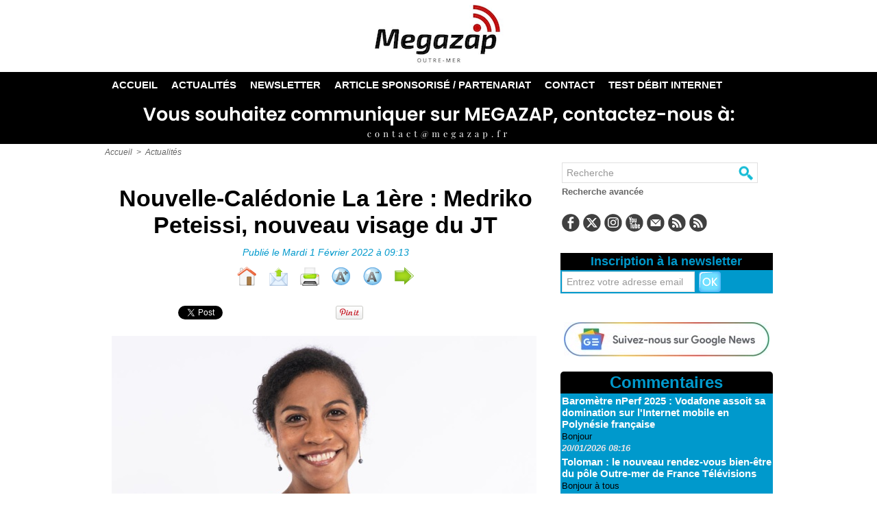

--- FILE ---
content_type: application/javascript; charset=utf-8
request_url: https://fundingchoicesmessages.google.com/f/AGSKWxWtted2qdqDly7F_Eh3ZTfU9ceiWMNgIMij8Z2bn6A8U7XEiFTAkbYIHw0XztyUfC_MLZUEeT1hRgwH7FTg0JREy57-7dqf4YJohpeQTBOcG1bZc1o2wKBlGgY1nOwhdJe05w4sBvOh6_Oa5OhNN90uS0SVcfw3CJwyEli1U8_Vn6BcIOa76Jr0RE9Q/_/ads/banner_/admaven.min.js-ad-button-_type=adimg&_bannerads_
body_size: -1289
content:
window['95c62cc2-7d01-49c6-b8f8-a889ceb837f4'] = true;

--- FILE ---
content_type: application/javascript; charset=utf-8
request_url: https://fundingchoicesmessages.google.com/f/AGSKWxUBVWQgvMSPHlMr5uvSbrtMLkeAgqKj9jk2iuo7TRAFhDbcuA-mZ0wBwnKocBxLnRzP9XaZxhXiTP6VDtuNP-mQXRCSW-4ZOCCrAc3ChrleNelveRHg-ah1Me2cNc7KBNevYS0DdQ==?fccs=W251bGwsbnVsbCxudWxsLG51bGwsbnVsbCxudWxsLFsxNzY5MTA1Njg5LDEyNjAwMDAwMF0sbnVsbCxudWxsLG51bGwsW251bGwsWzcsNiwxMF0sbnVsbCxudWxsLG51bGwsbnVsbCxudWxsLG51bGwsbnVsbCxudWxsLG51bGwsMV0sImh0dHBzOi8vd3d3Lm1lZ2F6YXAuZnIvTm91dmVsbGUtQ2FsZWRvbmllLUxhLTFlcmUtTWVkcmlrby1QZXRlaXNzaS1ub3V2ZWF1LXZpc2FnZS1kdS1KVF9hODg1Mi5odG1sIixudWxsLFtbOCwiazYxUEJqbWs2TzAiXSxbOSwiZW4tVVMiXSxbMTksIjIiXSxbMjQsIiJdLFsyOSwiZmFsc2UiXV1d
body_size: -182
content:
if (typeof __googlefc.fcKernelManager.run === 'function') {"use strict";this.default_ContributorServingResponseClientJs=this.default_ContributorServingResponseClientJs||{};(function(_){var window=this;
try{
var QH=function(a){this.A=_.t(a)};_.u(QH,_.J);var RH=_.ed(QH);var SH=function(a,b,c){this.B=a;this.params=b;this.j=c;this.l=_.F(this.params,4);this.o=new _.dh(this.B.document,_.O(this.params,3),new _.Qg(_.Qk(this.j)))};SH.prototype.run=function(){if(_.P(this.params,10)){var a=this.o;var b=_.eh(a);b=_.Od(b,4);_.ih(a,b)}a=_.Rk(this.j)?_.be(_.Rk(this.j)):new _.de;_.ee(a,9);_.F(a,4)!==1&&_.G(a,4,this.l===2||this.l===3?1:2);_.Fg(this.params,5)&&(b=_.O(this.params,5),_.hg(a,6,b));return a};var TH=function(){};TH.prototype.run=function(a,b){var c,d;return _.v(function(e){c=RH(b);d=(new SH(a,c,_.A(c,_.Pk,2))).run();return e.return({ia:_.L(d)})})};_.Tk(8,new TH);
}catch(e){_._DumpException(e)}
}).call(this,this.default_ContributorServingResponseClientJs);
// Google Inc.

//# sourceURL=/_/mss/boq-content-ads-contributor/_/js/k=boq-content-ads-contributor.ContributorServingResponseClientJs.en_US.k61PBjmk6O0.es5.O/d=1/exm=ad_blocking_detection_executable,kernel_loader,loader_js_executable,web_iab_us_states_signal_executable/ed=1/rs=AJlcJMztj-kAdg6DB63MlSG3pP52LjSptg/m=web_iab_tcf_v2_signal_executable
__googlefc.fcKernelManager.run('\x5b\x5b\x5b8,\x22\x5bnull,\x5b\x5bnull,null,null,\\\x22https:\/\/fundingchoicesmessages.google.com\/f\/AGSKWxXiSeze8NH61_-16Y5jBAxo5igwPNixEfMLwDReBAfLRUkLd6uXtIJMRcxqhT2QdxbbeNGXBca3HqRYKmlMfjRJdLN7GMPlylF5d1gCKz3EAsxf5oiiNOlLsWzZbU4pbqV5lJcu_Q\\\\u003d\\\\u003d\\\x22\x5d,null,null,\x5bnull,null,null,\\\x22https:\/\/fundingchoicesmessages.google.com\/el\/AGSKWxV0yt5GAxJSuVCYT3Xdtlu1O6Zql4ZVn_WiEi7cs6pCalGZ6p8pjgAgRsBNT13rvpheZUiOKm8OERH9Yp6ZxzNBOlfelAURcwXYHJnoVWs9P0YnUo-rgFUvpzi-q43Hf33WjUCCHQ\\\\u003d\\\\u003d\\\x22\x5d,null,\x5bnull,\x5b7,6,10\x5d,null,null,null,null,null,null,null,null,null,1\x5d\x5d,\\\x22megazap.fr\\\x22,1,\\\x22fr\\\x22,null,null,null,null,1\x5d\x22\x5d\x5d,\x5bnull,null,null,\x22https:\/\/fundingchoicesmessages.google.com\/f\/AGSKWxWbbXIGUoaAWyvt5hPW0ZrIk-gKIkgX5HwFokSoSuGZ-vSQmbnreypw64zRU0BEaV_--pVBLwNNUThNlSu94aljWvCxWNPcV64blrq5Hc8zpjgOjJTq4t0sF9P82FWWLWijfaPnag\\u003d\\u003d\x22\x5d\x5d');}